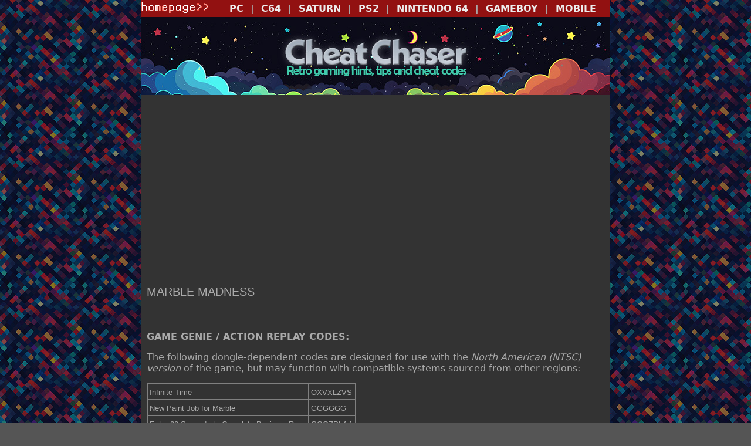

--- FILE ---
content_type: text/html
request_url: https://www.cheatchaser.com/nes/m/marblemadness.html
body_size: 1467
content:
<!DOCTYPE html>
<html lang="en">
<head>
<meta charset="utf-8">
<!-- Google tag (gtag.js) -->
<script async src="https://www.googletagmanager.com/gtag/js?id=G-SRSDECQ39K"></script>
<script>
  window.dataLayer = window.dataLayer || [];
  function gtag(){dataLayer.push(arguments);}
  gtag('js', new Date());

  gtag('config', 'G-SRSDECQ39K');
</script>
    <title>Cheat Chaser : Nintendo NES - Famicom Cheats : Marble Madness</title>
<link rel="stylesheet" type="text/css" href="https://www.cheatchaser.com/default.css">
<meta name="viewport" content="width=device-width, initial-scale=1">
<script async src="https://pagead2.googlesyndication.com/pagead/js/adsbygoogle.js?client=ca-pub-3548595283920585"
     crossorigin="anonymous"></script>
</head>
<body bgcolor="#555555" topmargin="0" leftmargin="0" marginheight="0" marginwidth="0" background="https://www.cheatchaser.com/images/pixelbg4.png">
<div class="container" align="center">
<table border="0" cellpadding="0" cellspacing="0" width="100%"><tr bgcolor="#921111"><td align="left" valign="top">
<a href="https://www.cheatchaser.com/"><img src="https://www.cheatchaser.com/images/homepage.gif" border="0" alt="Cheat Chaser Home"></a></td>
<td align="right" valign="middle"><strong>
<a href="https://www.cheatchaser.com/pc/">PC</a>&nbsp;&nbsp;|&nbsp;&nbsp;<a href="https://www.cheatchaser.com/c64/">C64</a>&nbsp;&nbsp;|&nbsp;&nbsp;<a href="https://www.cheatchaser.com/saturn/">SATURN</a>&nbsp;&nbsp;|&nbsp;&nbsp;<a href="https://www.cheatchaser.com/ps2/">PS2</a>&nbsp;&nbsp;|&nbsp;&nbsp;<a href="https://www.cheatchaser.com/n64/">NINTENDO 64</a>&nbsp;&nbsp;|&nbsp;&nbsp;<a href="https://www.cheatchaser.com/gameboy/">GAMEBOY</a>&nbsp;&nbsp;|&nbsp;&nbsp;<a href="https://www.cheatchaser.com/mobile/">MOBILE</a>&nbsp;&nbsp;&nbsp;&nbsp;
</strong></td></tr></table>
<table border="0" cellpadding="0" cellspacing="0" width="100%"><tr><td align="center" bgcolor="#333333"><a href="https://www.cheatchaser.com/"><img src="https://www.cheatchaser.com/images/websiteheader.jpg" border="0" width="800" height="133" alt="Cheat Chaser - Cheat Codes for Classic Gaming Platforms"></a></td></tr>
<tr><td valign="top" bgcolor="#333333" style="padding: 10px;">
<p class="mash">
MARBLE MADNESS</p>
<br>


<p><strong>GAME GENIE / ACTION REPLAY CODES:</strong>

<p>The following dongle-dependent codes are designed for use with the <em>North American (NTSC) version</em> of the game, but may function with compatible systems sourced from other regions:

<p><table border="1" bordercolor="#808080" cellspacing="0" cellpadding="3">
<tr><td><font face="Arial, Verdana, Helvetica" size="2">Infinite Time</td><td><font face="Arial, Verdana, Helvetica" size="2">OXVXLZVS</td></tr>
<tr><td><font face="Arial, Verdana, Helvetica" size="2">New Paint Job for Marble</td><td><font face="Arial, Verdana, Helvetica" size="2">GGGGGG</td></tr>
<tr><td><font face="Arial, Verdana, Helvetica" size="2">Extra 20 Seconds to Complete Beginner Race</td><td><font face="Arial, Verdana, Helvetica" size="2">GOOZPLAA</td></tr>
<tr><td><font face="Arial, Verdana, Helvetica" size="2">Extra 40 Seconds to Complete Beginner Race</td><td><font face="Arial, Verdana, Helvetica" size="2">AXOZPLAE</td></tr>
<tr><td><font face="Arial, Verdana, Helvetica" size="2">Bonus Time Not Added</td><td><font face="Arial, Verdana, Helvetica" size="2">GXEXTLEL</td></tr>
</table>



<p><strong></strong>


<br>&nbsp;<br>
<blockquote><a href="https://www.cheatchaser.com/nes/"><font size="3">&lt;-- Back to the Nintendo NES / Famicom Index</font></a></blockquote>
<br>&nbsp;<br>

</td></tr>

<tr><td align="center" colspan="2" valign="top">
<p><br>Copyright 2000-2025 <a href="https://www.curiositycave.com.au/">Curiosity Cave Pty Ltd</a>. All rights by all media reserved. <a href="https://www.cheatchaser.com/privacy.html">Privacy Policy</a></p><br></td></tr>
</table>
</div>
</body></html>

--- FILE ---
content_type: text/html; charset=utf-8
request_url: https://www.google.com/recaptcha/api2/aframe
body_size: 268
content:
<!DOCTYPE HTML><html><head><meta http-equiv="content-type" content="text/html; charset=UTF-8"></head><body><script nonce="Dl5ZsWw4Z9aQU9VpinnFRQ">/** Anti-fraud and anti-abuse applications only. See google.com/recaptcha */ try{var clients={'sodar':'https://pagead2.googlesyndication.com/pagead/sodar?'};window.addEventListener("message",function(a){try{if(a.source===window.parent){var b=JSON.parse(a.data);var c=clients[b['id']];if(c){var d=document.createElement('img');d.src=c+b['params']+'&rc='+(localStorage.getItem("rc::a")?sessionStorage.getItem("rc::b"):"");window.document.body.appendChild(d);sessionStorage.setItem("rc::e",parseInt(sessionStorage.getItem("rc::e")||0)+1);localStorage.setItem("rc::h",'1768642256012');}}}catch(b){}});window.parent.postMessage("_grecaptcha_ready", "*");}catch(b){}</script></body></html>